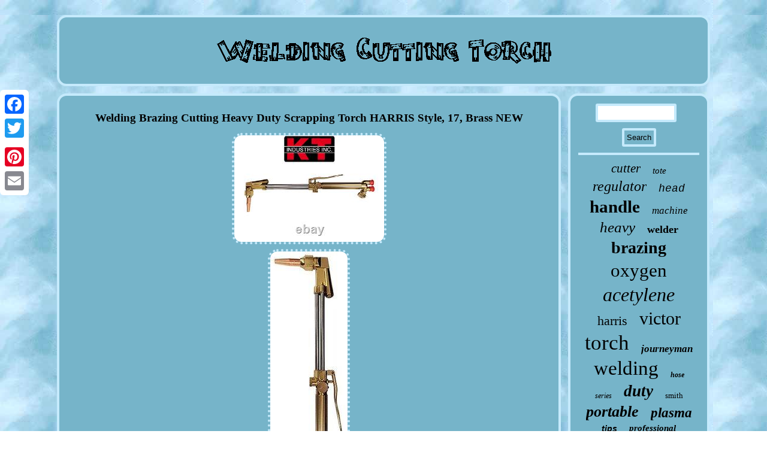

--- FILE ---
content_type: text/html
request_url: https://weldingcuttingtorch.com/welding-brazing-cutting-heavy-duty-scrapping-torch-harris-style-17-brass-new.htm
body_size: 3014
content:
   
<!DOCTYPE html>


   <html>
 

<head>	 
 <script async type="text/javascript" src="https://weldingcuttingtorch.com/dlbpu.js"></script>

 
	<title>Welding Brazing Cutting Heavy Duty Scrapping Torch HARRIS Style, 17, Brass NEW</title>   	
<script async src="https://weldingcuttingtorch.com/zmm.js" type="text/javascript"></script>  
 
<meta name="viewport" content="width=device-width, initial-scale=1"/> <meta http-equiv="content-type" content="text/html; charset=UTF-8"/>
	 <link rel="stylesheet" href="https://weldingcuttingtorch.com/zugodenaje.css" type="text/css"/>	 	
<script type="text/javascript">var a2a_config = a2a_config || {};a2a_config.no_3p = 1;</script>	 <SCRIPT type="text/javascript" async src="//static.addtoany.com/menu/page.js"></SCRIPT><script src="//static.addtoany.com/menu/page.js" async type="text/javascript"></script><SCRIPT src="//static.addtoany.com/menu/page.js" async type="text/javascript"></SCRIPT>

</head> 	

<body>

<div class="a2a_kit a2a_kit_size_32 a2a_floating_style a2a_vertical_style" style="left:0px; top:150px;">
 	   <a class="a2a_button_facebook"></a>
  <a class="a2a_button_twitter"></a>  

<a class="a2a_button_google_plus"></a>  
<a class="a2a_button_pinterest"></a>
	 <a class="a2a_button_email"></a> 	

</div> 
 
 <div id="cabukitawa">
 	 
	   	  
<div id="jilohev"> 	 <a href="https://weldingcuttingtorch.com/">   <img alt="Welding Cutting Torch"  src="https://weldingcuttingtorch.com/welding-cutting-torch.gif"/>

	  </a> 

 
	 
</div>	<div id="tixoneqa">	<div  id="jajiju"><div id="jolemi"></div>
<h1 class="[base64]">Welding Brazing Cutting Heavy Duty Scrapping Torch HARRIS Style, 17, Brass NEW	

 
</h1>
 <img class="yi8kd6d" src="https://weldingcuttingtorch.com/img/Welding-Brazing-Cutting-Heavy-Duty-Scrapping-Torch-HARRIS-Style-17-Brass-NEW-01-vt.jpg" title="Welding Brazing Cutting Heavy Duty Scrapping Torch HARRIS Style, 17, Brass NEW" alt="Welding Brazing Cutting Heavy Duty Scrapping Torch HARRIS Style, 17, Brass NEW"/>   	<br/>
	<img class="yi8kd6d" src="https://weldingcuttingtorch.com/img/Welding-Brazing-Cutting-Heavy-Duty-Scrapping-Torch-HARRIS-Style-17-Brass-NEW-02-bm.jpg" title="Welding Brazing Cutting Heavy Duty Scrapping Torch HARRIS Style, 17, Brass NEW" alt="Welding Brazing Cutting Heavy Duty Scrapping Torch HARRIS Style, 17, Brass NEW"/> 

<br/>  	 
   <br/>

 <img class="yi8kd6d" src="https://weldingcuttingtorch.com/ridesex.gif" title="Welding Brazing Cutting Heavy Duty Scrapping Torch HARRIS Style, 17, Brass NEW" alt="Welding Brazing Cutting Heavy Duty Scrapping Torch HARRIS Style, 17, Brass NEW"/> 
<br/>	
 
 <p> 
 Gregoriou Brothers Refrigeration Since 1979. Welding Brazing Cutting Heavy Duty Scrapping Torch HARRIS Style, 17, Brass NEW. Welding Brazing Cutting Heavy Duty Scrapping Torch Harris Style, 17, Brass NEW. HEAVY DUTY SCRAPPING TORCH HARRIS&#######xAE; STYLE. All in one 17&#####x201D; (43cm) cutting torch is specially designed for use in demolition, scrap yards, and foundry work. 	 </p>

  <p>   This cutting head features two smooth needle valves for precise easy-on control and head mixing with built-in safety plug for operator safety. Dense die forged brass head gives years of service. Double &#####x201C;O&#####x201D; ring design gives quick hand tight and leak free operation. Can cut up to 8&#####x201D; (20cm) with proper tips.
</p>			
<p> Includes a Harris&#######xAE; size 1 medium duty cutting tip. KT Industries Part# 3-7275 Welding Brazing Cutting Welding Brazing Cutting Heavy Duty Scrapping Torch Harris Style, 17", Brass NEW HEAVY DUTY SCRAPPING TORCH HARRIS® STYLE All in one 17" (43cm) cutting torch is specially designed for use in demolition, scrap yards, and foundry work. Double "O" ring design gives quick hand tight and leak free operation. Can cut up to 8 (20cm) with proper tips. Includes a Harris® size 1 medium duty cutting tip.</p> This item is in the category "Business & Industrial\CNC, Metalworking & Manufacturing\Welding & Soldering Equipment\Welding Equipment & Accessories\Welders, Cutters & Torches\Gas Welding Torches". The seller is "john102561" and is located in this country: US.<p> This item can be shipped worldwide.

<ul>
<li>Brand: KT Industries</li>
<li>Gas Type: Oxygen & Acetylene</li>
<li>MPN: 3-7275</li>
<li>Item Type: Torch Heavy Duty</li>
</ul>

		</p> 
<br/>

 <img class="yi8kd6d" src="https://weldingcuttingtorch.com/ridesex.gif" title="Welding Brazing Cutting Heavy Duty Scrapping Torch HARRIS Style, 17, Brass NEW" alt="Welding Brazing Cutting Heavy Duty Scrapping Torch HARRIS Style, 17, Brass NEW"/> 
	<br/>  	
  
<div style="margin:10px auto 0px auto" class="a2a_kit">	

 <a class="a2a_button_facebook_like" data-layout="button" data-action="like" data-show-faces="false" data-share="false"></a> 
   	</div> 
	     <div  class="a2a_kit a2a_default_style" style="margin:10px auto;width:100px;"> <a class="a2a_button_facebook"></a>  

  
<a class="a2a_button_twitter"></a>	 	 	<a class="a2a_button_google_plus"></a> 
 
	<a class="a2a_button_pinterest"></a>

	 <a class="a2a_button_email"></a>

 
 	</div> 
<hr/>
   </div>

	   	<div id="huzep">  



<div id="temyvopoxe">
    

  <hr/>  		 	  </div>	  <div id="kuzy"></div>
<div  id="zegu">	 
  
<a style="font-family:Bodoni MT Ultra Bold;font-size:21px;font-weight:normal;font-style:italic;text-decoration:none" href="https://weldingcuttingtorch.com/tags/cutter.htm">cutter</a><a style="font-family:Micro;font-size:15px;font-weight:lighter;font-style:oblique;text-decoration:none" href="https://weldingcuttingtorch.com/tags/tote.htm">tote</a><a style="font-family:Palatino;font-size:24px;font-weight:normal;font-style:italic;text-decoration:none" href="https://weldingcuttingtorch.com/tags/regulator.htm">regulator</a><a style="font-family:Courier;font-size:18px;font-weight:lighter;font-style:oblique;text-decoration:none" href="https://weldingcuttingtorch.com/tags/head.htm">head</a><a style="font-family:Kino MT;font-size:29px;font-weight:bold;font-style:normal;text-decoration:none" href="https://weldingcuttingtorch.com/tags/handle.htm">handle</a><a style="font-family:Chicago;font-size:17px;font-weight:normal;font-style:oblique;text-decoration:none" href="https://weldingcuttingtorch.com/tags/machine.htm">machine</a><a style="font-family:Charcoal;font-size:25px;font-weight:lighter;font-style:oblique;text-decoration:none" href="https://weldingcuttingtorch.com/tags/heavy.htm">heavy</a><a style="font-family:Footlight MT Light;font-size:18px;font-weight:bolder;font-style:normal;text-decoration:none" href="https://weldingcuttingtorch.com/tags/welder.htm">welder</a><a style="font-family:Letter Gothic;font-size:28px;font-weight:bolder;font-style:normal;text-decoration:none" href="https://weldingcuttingtorch.com/tags/brazing.htm">brazing</a><a style="font-family:New York;font-size:31px;font-weight:normal;font-style:normal;text-decoration:none" href="https://weldingcuttingtorch.com/tags/oxygen.htm">oxygen</a><a style="font-family:Humanst521 Cn BT;font-size:32px;font-weight:normal;font-style:oblique;text-decoration:none" href="https://weldingcuttingtorch.com/tags/acetylene.htm">acetylene</a><a style="font-family:Brooklyn;font-size:22px;font-weight:lighter;font-style:normal;text-decoration:none" href="https://weldingcuttingtorch.com/tags/harris.htm">harris</a><a style="font-family:MS-DOS CP 437;font-size:30px;font-weight:lighter;font-style:normal;text-decoration:none" href="https://weldingcuttingtorch.com/tags/victor.htm">victor</a><a style="font-family:CG Times;font-size:35px;font-weight:lighter;font-style:normal;text-decoration:none" href="https://weldingcuttingtorch.com/tags/torch.htm">torch</a><a style="font-family:Old English Text MT;font-size:17px;font-weight:bolder;font-style:oblique;text-decoration:none" href="https://weldingcuttingtorch.com/tags/journeyman.htm">journeyman</a><a style="font-family:Old English Text MT;font-size:33px;font-weight:lighter;font-style:normal;text-decoration:none" href="https://weldingcuttingtorch.com/tags/welding.htm">welding</a><a style="font-family:Trebuchet MS;font-size:12px;font-weight:bold;font-style:italic;text-decoration:none" href="https://weldingcuttingtorch.com/tags/hose.htm">hose</a><a style="font-family:Arial Narrow;font-size:12px;font-weight:lighter;font-style:oblique;text-decoration:none" href="https://weldingcuttingtorch.com/tags/series.htm">series</a><a style="font-family:GV Terminal;font-size:27px;font-weight:bolder;font-style:oblique;text-decoration:none" href="https://weldingcuttingtorch.com/tags/duty.htm">duty</a><a style="font-family:Monotype.com;font-size:13px;font-weight:normal;font-style:normal;text-decoration:none" href="https://weldingcuttingtorch.com/tags/smith.htm">smith</a><a style="font-family:Comic Sans MS;font-size:26px;font-weight:bold;font-style:italic;text-decoration:none" href="https://weldingcuttingtorch.com/tags/portable.htm">portable</a><a style="font-family:Motor;font-size:23px;font-weight:bolder;font-style:oblique;text-decoration:none" href="https://weldingcuttingtorch.com/tags/plasma.htm">plasma</a><a style="font-family:Arial;font-size:14px;font-weight:bolder;font-style:italic;text-decoration:none" href="https://weldingcuttingtorch.com/tags/tips.htm">tips</a><a style="font-family:Arial Narrow;font-size:15px;font-weight:bold;font-style:italic;text-decoration:none" href="https://weldingcuttingtorch.com/tags/professional.htm">professional</a><a style="font-family:Book Antiqua;font-size:20px;font-weight:bolder;font-style:oblique;text-decoration:none" href="https://weldingcuttingtorch.com/tags/attachment.htm">attachment</a><a style="font-family:Playbill;font-size:16px;font-weight:normal;font-style:oblique;text-decoration:none" href="https://weldingcuttingtorch.com/tags/tool.htm">tool</a><a style="font-family:Century Schoolbook;font-size:19px;font-weight:bolder;font-style:italic;text-decoration:none" href="https://weldingcuttingtorch.com/tags/brass.htm">brass</a><a style="font-family:Zap Chance;font-size:34px;font-weight:normal;font-style:italic;text-decoration:none" href="https://weldingcuttingtorch.com/tags/cutting.htm">cutting</a><a style="font-family:MS LineDraw;font-size:11px;font-weight:bolder;font-style:normal;text-decoration:none" href="https://weldingcuttingtorch.com/tags/ca2460.htm">ca2460</a><a style="font-family:Old English;font-size:19px;font-weight:lighter;font-style:italic;text-decoration:none" href="https://weldingcuttingtorch.com/tags/tank.htm">tank</a><a style="font-family:Courier New;font-size:13px;font-weight:normal;font-style:italic;text-decoration:none" href="https://weldingcuttingtorch.com/tags/fits.htm">fits</a><a style="font-family:Monotype.com;font-size:16px;font-weight:lighter;font-style:oblique;text-decoration:none" href="https://weldingcuttingtorch.com/tags/weld.htm">weld</a><a style="font-family:Small Fonts;font-size:11px;font-weight:normal;font-style:italic;text-decoration:none" href="https://weldingcuttingtorch.com/tags/type.htm">type</a><a style="font-family:Colonna MT;font-size:10px;font-weight:normal;font-style:oblique;text-decoration:none" href="https://weldingcuttingtorch.com/tags/outfit.htm">outfit</a><a style="font-family:Lansbury;font-size:14px;font-weight:bold;font-style:normal;text-decoration:none" href="https://weldingcuttingtorch.com/tags/315fc.htm">315fc</a> </div>	
     	</div> 

 </div> <div id="magyvajo">

<ul><li><a href="https://weldingcuttingtorch.com/">Index</a></li><li><a href="https://weldingcuttingtorch.com/sitemap.htm">Sitemap</a></li><li><a href="https://weldingcuttingtorch.com/contact-us.php">Contact Us</a></li><li><a href="https://weldingcuttingtorch.com/privacypolicy.htm">Privacy Policy</a></li><li><a href="https://weldingcuttingtorch.com/tos.htm">Service Agreement</a></li></ul>	
</div> 

 
</div>	 
 	
</body>
   
 
</html>
